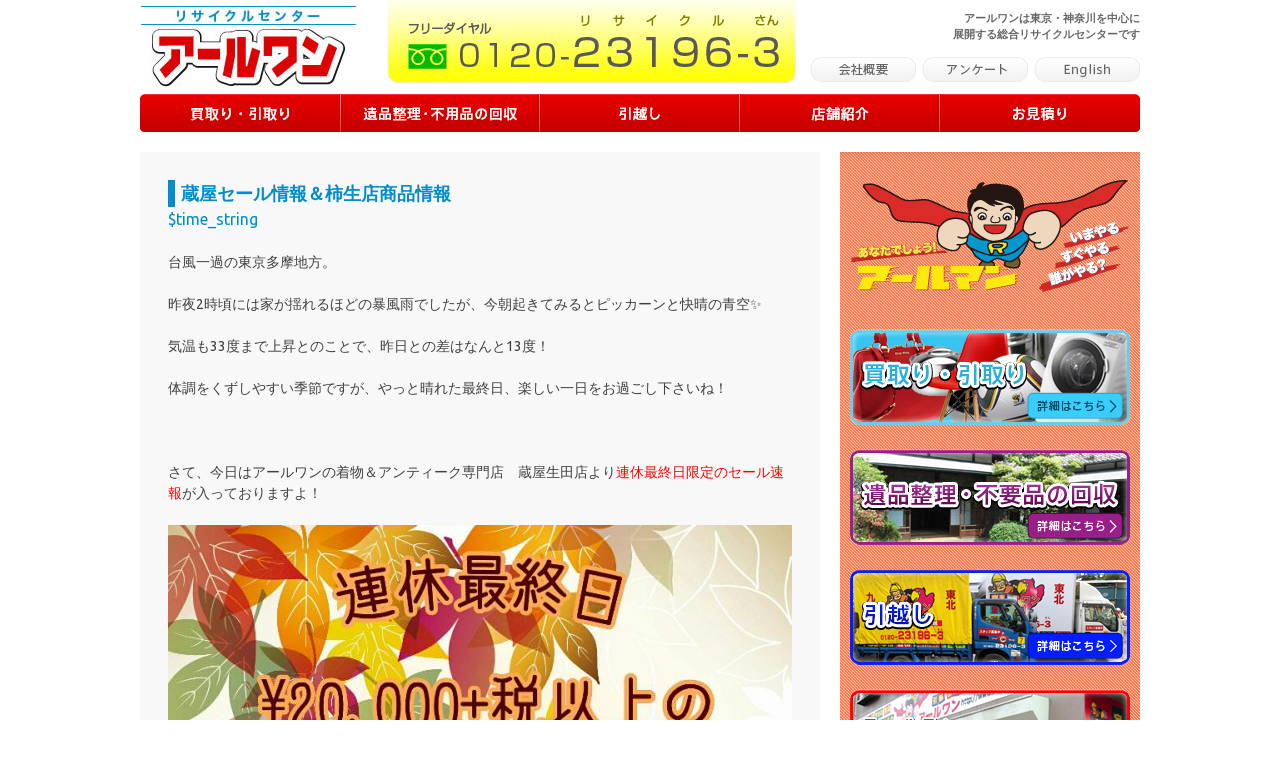

--- FILE ---
content_type: text/html; charset=UTF-8
request_url: https://r-1.co.jp/2017/09/18/%E6%9F%BF%E7%94%9F%E5%BA%97%E3%82%88%E3%82%8A%E5%95%86%E5%93%81%E6%83%85%E5%A0%B1-15/
body_size: 35035
content:
<!DOCTYPE html>
<html lang="ja">
<head>
<meta charset="UTF-8">
<meta name="viewport" content="width=device-width, initial-scale=1">
<title>蔵屋セール情報＆柿生店商品情報 | リサイクルセンター R-1 | リサイクルショップ アールワン</title>
<link rel="profile" href="https://gmpg.org/xfn/11">
<link rel="pingback" href="https://r-1.co.jp/wp/xmlrpc.php">

<meta name='robots' content='max-image-preview:large' />
	<style>img:is([sizes="auto" i], [sizes^="auto," i]) { contain-intrinsic-size: 3000px 1500px }</style>
	<link rel='dns-prefetch' href='//ajax.googleapis.com' />
<link rel='dns-prefetch' href='//fonts.googleapis.com' />
<link rel="alternate" type="application/rss+xml" title="リサイクルセンター R-1 | リサイクルショップ アールワン &raquo; フィード" href="https://r-1.co.jp/feed/" />
<link rel="alternate" type="application/rss+xml" title="リサイクルセンター R-1 | リサイクルショップ アールワン &raquo; コメントフィード" href="https://r-1.co.jp/comments/feed/" />
<script type="text/javascript">
/* <![CDATA[ */
window._wpemojiSettings = {"baseUrl":"https:\/\/s.w.org\/images\/core\/emoji\/16.0.1\/72x72\/","ext":".png","svgUrl":"https:\/\/s.w.org\/images\/core\/emoji\/16.0.1\/svg\/","svgExt":".svg","source":{"concatemoji":"https:\/\/r-1.co.jp\/wp\/wp-includes\/js\/wp-emoji-release.min.js?ver=6.8.3"}};
/*! This file is auto-generated */
!function(s,n){var o,i,e;function c(e){try{var t={supportTests:e,timestamp:(new Date).valueOf()};sessionStorage.setItem(o,JSON.stringify(t))}catch(e){}}function p(e,t,n){e.clearRect(0,0,e.canvas.width,e.canvas.height),e.fillText(t,0,0);var t=new Uint32Array(e.getImageData(0,0,e.canvas.width,e.canvas.height).data),a=(e.clearRect(0,0,e.canvas.width,e.canvas.height),e.fillText(n,0,0),new Uint32Array(e.getImageData(0,0,e.canvas.width,e.canvas.height).data));return t.every(function(e,t){return e===a[t]})}function u(e,t){e.clearRect(0,0,e.canvas.width,e.canvas.height),e.fillText(t,0,0);for(var n=e.getImageData(16,16,1,1),a=0;a<n.data.length;a++)if(0!==n.data[a])return!1;return!0}function f(e,t,n,a){switch(t){case"flag":return n(e,"\ud83c\udff3\ufe0f\u200d\u26a7\ufe0f","\ud83c\udff3\ufe0f\u200b\u26a7\ufe0f")?!1:!n(e,"\ud83c\udde8\ud83c\uddf6","\ud83c\udde8\u200b\ud83c\uddf6")&&!n(e,"\ud83c\udff4\udb40\udc67\udb40\udc62\udb40\udc65\udb40\udc6e\udb40\udc67\udb40\udc7f","\ud83c\udff4\u200b\udb40\udc67\u200b\udb40\udc62\u200b\udb40\udc65\u200b\udb40\udc6e\u200b\udb40\udc67\u200b\udb40\udc7f");case"emoji":return!a(e,"\ud83e\udedf")}return!1}function g(e,t,n,a){var r="undefined"!=typeof WorkerGlobalScope&&self instanceof WorkerGlobalScope?new OffscreenCanvas(300,150):s.createElement("canvas"),o=r.getContext("2d",{willReadFrequently:!0}),i=(o.textBaseline="top",o.font="600 32px Arial",{});return e.forEach(function(e){i[e]=t(o,e,n,a)}),i}function t(e){var t=s.createElement("script");t.src=e,t.defer=!0,s.head.appendChild(t)}"undefined"!=typeof Promise&&(o="wpEmojiSettingsSupports",i=["flag","emoji"],n.supports={everything:!0,everythingExceptFlag:!0},e=new Promise(function(e){s.addEventListener("DOMContentLoaded",e,{once:!0})}),new Promise(function(t){var n=function(){try{var e=JSON.parse(sessionStorage.getItem(o));if("object"==typeof e&&"number"==typeof e.timestamp&&(new Date).valueOf()<e.timestamp+604800&&"object"==typeof e.supportTests)return e.supportTests}catch(e){}return null}();if(!n){if("undefined"!=typeof Worker&&"undefined"!=typeof OffscreenCanvas&&"undefined"!=typeof URL&&URL.createObjectURL&&"undefined"!=typeof Blob)try{var e="postMessage("+g.toString()+"("+[JSON.stringify(i),f.toString(),p.toString(),u.toString()].join(",")+"));",a=new Blob([e],{type:"text/javascript"}),r=new Worker(URL.createObjectURL(a),{name:"wpTestEmojiSupports"});return void(r.onmessage=function(e){c(n=e.data),r.terminate(),t(n)})}catch(e){}c(n=g(i,f,p,u))}t(n)}).then(function(e){for(var t in e)n.supports[t]=e[t],n.supports.everything=n.supports.everything&&n.supports[t],"flag"!==t&&(n.supports.everythingExceptFlag=n.supports.everythingExceptFlag&&n.supports[t]);n.supports.everythingExceptFlag=n.supports.everythingExceptFlag&&!n.supports.flag,n.DOMReady=!1,n.readyCallback=function(){n.DOMReady=!0}}).then(function(){return e}).then(function(){var e;n.supports.everything||(n.readyCallback(),(e=n.source||{}).concatemoji?t(e.concatemoji):e.wpemoji&&e.twemoji&&(t(e.twemoji),t(e.wpemoji)))}))}((window,document),window._wpemojiSettings);
/* ]]> */
</script>
<style id='wp-emoji-styles-inline-css' type='text/css'>

	img.wp-smiley, img.emoji {
		display: inline !important;
		border: none !important;
		box-shadow: none !important;
		height: 1em !important;
		width: 1em !important;
		margin: 0 0.07em !important;
		vertical-align: -0.1em !important;
		background: none !important;
		padding: 0 !important;
	}
</style>
<link rel='stylesheet' id='wp-block-library-css' href='https://r-1.co.jp/wp/wp-includes/css/dist/block-library/style.min.css?ver=6.8.3' type='text/css' media='all' />
<style id='classic-theme-styles-inline-css' type='text/css'>
/*! This file is auto-generated */
.wp-block-button__link{color:#fff;background-color:#32373c;border-radius:9999px;box-shadow:none;text-decoration:none;padding:calc(.667em + 2px) calc(1.333em + 2px);font-size:1.125em}.wp-block-file__button{background:#32373c;color:#fff;text-decoration:none}
</style>
<style id='global-styles-inline-css' type='text/css'>
:root{--wp--preset--aspect-ratio--square: 1;--wp--preset--aspect-ratio--4-3: 4/3;--wp--preset--aspect-ratio--3-4: 3/4;--wp--preset--aspect-ratio--3-2: 3/2;--wp--preset--aspect-ratio--2-3: 2/3;--wp--preset--aspect-ratio--16-9: 16/9;--wp--preset--aspect-ratio--9-16: 9/16;--wp--preset--color--black: #000000;--wp--preset--color--cyan-bluish-gray: #abb8c3;--wp--preset--color--white: #ffffff;--wp--preset--color--pale-pink: #f78da7;--wp--preset--color--vivid-red: #cf2e2e;--wp--preset--color--luminous-vivid-orange: #ff6900;--wp--preset--color--luminous-vivid-amber: #fcb900;--wp--preset--color--light-green-cyan: #7bdcb5;--wp--preset--color--vivid-green-cyan: #00d084;--wp--preset--color--pale-cyan-blue: #8ed1fc;--wp--preset--color--vivid-cyan-blue: #0693e3;--wp--preset--color--vivid-purple: #9b51e0;--wp--preset--gradient--vivid-cyan-blue-to-vivid-purple: linear-gradient(135deg,rgba(6,147,227,1) 0%,rgb(155,81,224) 100%);--wp--preset--gradient--light-green-cyan-to-vivid-green-cyan: linear-gradient(135deg,rgb(122,220,180) 0%,rgb(0,208,130) 100%);--wp--preset--gradient--luminous-vivid-amber-to-luminous-vivid-orange: linear-gradient(135deg,rgba(252,185,0,1) 0%,rgba(255,105,0,1) 100%);--wp--preset--gradient--luminous-vivid-orange-to-vivid-red: linear-gradient(135deg,rgba(255,105,0,1) 0%,rgb(207,46,46) 100%);--wp--preset--gradient--very-light-gray-to-cyan-bluish-gray: linear-gradient(135deg,rgb(238,238,238) 0%,rgb(169,184,195) 100%);--wp--preset--gradient--cool-to-warm-spectrum: linear-gradient(135deg,rgb(74,234,220) 0%,rgb(151,120,209) 20%,rgb(207,42,186) 40%,rgb(238,44,130) 60%,rgb(251,105,98) 80%,rgb(254,248,76) 100%);--wp--preset--gradient--blush-light-purple: linear-gradient(135deg,rgb(255,206,236) 0%,rgb(152,150,240) 100%);--wp--preset--gradient--blush-bordeaux: linear-gradient(135deg,rgb(254,205,165) 0%,rgb(254,45,45) 50%,rgb(107,0,62) 100%);--wp--preset--gradient--luminous-dusk: linear-gradient(135deg,rgb(255,203,112) 0%,rgb(199,81,192) 50%,rgb(65,88,208) 100%);--wp--preset--gradient--pale-ocean: linear-gradient(135deg,rgb(255,245,203) 0%,rgb(182,227,212) 50%,rgb(51,167,181) 100%);--wp--preset--gradient--electric-grass: linear-gradient(135deg,rgb(202,248,128) 0%,rgb(113,206,126) 100%);--wp--preset--gradient--midnight: linear-gradient(135deg,rgb(2,3,129) 0%,rgb(40,116,252) 100%);--wp--preset--font-size--small: 13px;--wp--preset--font-size--medium: 20px;--wp--preset--font-size--large: 36px;--wp--preset--font-size--x-large: 42px;--wp--preset--spacing--20: 0.44rem;--wp--preset--spacing--30: 0.67rem;--wp--preset--spacing--40: 1rem;--wp--preset--spacing--50: 1.5rem;--wp--preset--spacing--60: 2.25rem;--wp--preset--spacing--70: 3.38rem;--wp--preset--spacing--80: 5.06rem;--wp--preset--shadow--natural: 6px 6px 9px rgba(0, 0, 0, 0.2);--wp--preset--shadow--deep: 12px 12px 50px rgba(0, 0, 0, 0.4);--wp--preset--shadow--sharp: 6px 6px 0px rgba(0, 0, 0, 0.2);--wp--preset--shadow--outlined: 6px 6px 0px -3px rgba(255, 255, 255, 1), 6px 6px rgba(0, 0, 0, 1);--wp--preset--shadow--crisp: 6px 6px 0px rgba(0, 0, 0, 1);}:where(.is-layout-flex){gap: 0.5em;}:where(.is-layout-grid){gap: 0.5em;}body .is-layout-flex{display: flex;}.is-layout-flex{flex-wrap: wrap;align-items: center;}.is-layout-flex > :is(*, div){margin: 0;}body .is-layout-grid{display: grid;}.is-layout-grid > :is(*, div){margin: 0;}:where(.wp-block-columns.is-layout-flex){gap: 2em;}:where(.wp-block-columns.is-layout-grid){gap: 2em;}:where(.wp-block-post-template.is-layout-flex){gap: 1.25em;}:where(.wp-block-post-template.is-layout-grid){gap: 1.25em;}.has-black-color{color: var(--wp--preset--color--black) !important;}.has-cyan-bluish-gray-color{color: var(--wp--preset--color--cyan-bluish-gray) !important;}.has-white-color{color: var(--wp--preset--color--white) !important;}.has-pale-pink-color{color: var(--wp--preset--color--pale-pink) !important;}.has-vivid-red-color{color: var(--wp--preset--color--vivid-red) !important;}.has-luminous-vivid-orange-color{color: var(--wp--preset--color--luminous-vivid-orange) !important;}.has-luminous-vivid-amber-color{color: var(--wp--preset--color--luminous-vivid-amber) !important;}.has-light-green-cyan-color{color: var(--wp--preset--color--light-green-cyan) !important;}.has-vivid-green-cyan-color{color: var(--wp--preset--color--vivid-green-cyan) !important;}.has-pale-cyan-blue-color{color: var(--wp--preset--color--pale-cyan-blue) !important;}.has-vivid-cyan-blue-color{color: var(--wp--preset--color--vivid-cyan-blue) !important;}.has-vivid-purple-color{color: var(--wp--preset--color--vivid-purple) !important;}.has-black-background-color{background-color: var(--wp--preset--color--black) !important;}.has-cyan-bluish-gray-background-color{background-color: var(--wp--preset--color--cyan-bluish-gray) !important;}.has-white-background-color{background-color: var(--wp--preset--color--white) !important;}.has-pale-pink-background-color{background-color: var(--wp--preset--color--pale-pink) !important;}.has-vivid-red-background-color{background-color: var(--wp--preset--color--vivid-red) !important;}.has-luminous-vivid-orange-background-color{background-color: var(--wp--preset--color--luminous-vivid-orange) !important;}.has-luminous-vivid-amber-background-color{background-color: var(--wp--preset--color--luminous-vivid-amber) !important;}.has-light-green-cyan-background-color{background-color: var(--wp--preset--color--light-green-cyan) !important;}.has-vivid-green-cyan-background-color{background-color: var(--wp--preset--color--vivid-green-cyan) !important;}.has-pale-cyan-blue-background-color{background-color: var(--wp--preset--color--pale-cyan-blue) !important;}.has-vivid-cyan-blue-background-color{background-color: var(--wp--preset--color--vivid-cyan-blue) !important;}.has-vivid-purple-background-color{background-color: var(--wp--preset--color--vivid-purple) !important;}.has-black-border-color{border-color: var(--wp--preset--color--black) !important;}.has-cyan-bluish-gray-border-color{border-color: var(--wp--preset--color--cyan-bluish-gray) !important;}.has-white-border-color{border-color: var(--wp--preset--color--white) !important;}.has-pale-pink-border-color{border-color: var(--wp--preset--color--pale-pink) !important;}.has-vivid-red-border-color{border-color: var(--wp--preset--color--vivid-red) !important;}.has-luminous-vivid-orange-border-color{border-color: var(--wp--preset--color--luminous-vivid-orange) !important;}.has-luminous-vivid-amber-border-color{border-color: var(--wp--preset--color--luminous-vivid-amber) !important;}.has-light-green-cyan-border-color{border-color: var(--wp--preset--color--light-green-cyan) !important;}.has-vivid-green-cyan-border-color{border-color: var(--wp--preset--color--vivid-green-cyan) !important;}.has-pale-cyan-blue-border-color{border-color: var(--wp--preset--color--pale-cyan-blue) !important;}.has-vivid-cyan-blue-border-color{border-color: var(--wp--preset--color--vivid-cyan-blue) !important;}.has-vivid-purple-border-color{border-color: var(--wp--preset--color--vivid-purple) !important;}.has-vivid-cyan-blue-to-vivid-purple-gradient-background{background: var(--wp--preset--gradient--vivid-cyan-blue-to-vivid-purple) !important;}.has-light-green-cyan-to-vivid-green-cyan-gradient-background{background: var(--wp--preset--gradient--light-green-cyan-to-vivid-green-cyan) !important;}.has-luminous-vivid-amber-to-luminous-vivid-orange-gradient-background{background: var(--wp--preset--gradient--luminous-vivid-amber-to-luminous-vivid-orange) !important;}.has-luminous-vivid-orange-to-vivid-red-gradient-background{background: var(--wp--preset--gradient--luminous-vivid-orange-to-vivid-red) !important;}.has-very-light-gray-to-cyan-bluish-gray-gradient-background{background: var(--wp--preset--gradient--very-light-gray-to-cyan-bluish-gray) !important;}.has-cool-to-warm-spectrum-gradient-background{background: var(--wp--preset--gradient--cool-to-warm-spectrum) !important;}.has-blush-light-purple-gradient-background{background: var(--wp--preset--gradient--blush-light-purple) !important;}.has-blush-bordeaux-gradient-background{background: var(--wp--preset--gradient--blush-bordeaux) !important;}.has-luminous-dusk-gradient-background{background: var(--wp--preset--gradient--luminous-dusk) !important;}.has-pale-ocean-gradient-background{background: var(--wp--preset--gradient--pale-ocean) !important;}.has-electric-grass-gradient-background{background: var(--wp--preset--gradient--electric-grass) !important;}.has-midnight-gradient-background{background: var(--wp--preset--gradient--midnight) !important;}.has-small-font-size{font-size: var(--wp--preset--font-size--small) !important;}.has-medium-font-size{font-size: var(--wp--preset--font-size--medium) !important;}.has-large-font-size{font-size: var(--wp--preset--font-size--large) !important;}.has-x-large-font-size{font-size: var(--wp--preset--font-size--x-large) !important;}
:where(.wp-block-post-template.is-layout-flex){gap: 1.25em;}:where(.wp-block-post-template.is-layout-grid){gap: 1.25em;}
:where(.wp-block-columns.is-layout-flex){gap: 2em;}:where(.wp-block-columns.is-layout-grid){gap: 2em;}
:root :where(.wp-block-pullquote){font-size: 1.5em;line-height: 1.6;}
</style>
<link rel='stylesheet' id='contact-form-7-css' href='https://r-1.co.jp/wp/wp-content/plugins/contact-form-7/includes/css/styles.css?ver=5.4.2' type='text/css' media='all' />
<link rel='stylesheet' id='plainly-style-css' href='https://r-1.co.jp/wp/wp-content/themes/r-1/style.css?ver=6.8.3' type='text/css' media='all' />
<link rel='stylesheet' id='plainly-fonts-css' href='//fonts.googleapis.com/css?family=Ubuntu%3A300italic%2C300%2C400italic%2C400%2C500italic%2C500%2C700italic%2C700&#038;subset=latin%2Clatin-ext' type='text/css' media='all' />
<script type="text/javascript" src="https://ajax.googleapis.com/ajax/libs/jquery/1.11.0/jquery.min.js?ver=1.11.0" id="jquery-js"></script>
<link rel="https://api.w.org/" href="https://r-1.co.jp/wp-json/" /><link rel="alternate" title="JSON" type="application/json" href="https://r-1.co.jp/wp-json/wp/v2/posts/4319" /><link rel="EditURI" type="application/rsd+xml" title="RSD" href="https://r-1.co.jp/wp/xmlrpc.php?rsd" />
<meta name="generator" content="WordPress 6.8.3" />
<link rel="canonical" href="https://r-1.co.jp/2017/09/18/%e6%9f%bf%e7%94%9f%e5%ba%97%e3%82%88%e3%82%8a%e5%95%86%e5%93%81%e6%83%85%e5%a0%b1-15/" />
<link rel='shortlink' href='https://r-1.co.jp/?p=4319' />
<link rel="alternate" title="oEmbed (JSON)" type="application/json+oembed" href="https://r-1.co.jp/wp-json/oembed/1.0/embed?url=https%3A%2F%2Fr-1.co.jp%2F2017%2F09%2F18%2F%25e6%259f%25bf%25e7%2594%259f%25e5%25ba%2597%25e3%2582%2588%25e3%2582%258a%25e5%2595%2586%25e5%2593%2581%25e6%2583%2585%25e5%25a0%25b1-15%2F" />
<link rel="alternate" title="oEmbed (XML)" type="text/xml+oembed" href="https://r-1.co.jp/wp-json/oembed/1.0/embed?url=https%3A%2F%2Fr-1.co.jp%2F2017%2F09%2F18%2F%25e6%259f%25bf%25e7%2594%259f%25e5%25ba%2597%25e3%2582%2588%25e3%2582%258a%25e5%2595%2586%25e5%2593%2581%25e6%2583%2585%25e5%25a0%25b1-15%2F&#038;format=xml" />
<link rel="icon" href="https://r-1.co.jp/wp/wp-content/uploads/2016/03/cropped-3匹-32x32.jpg" sizes="32x32" />
<link rel="icon" href="https://r-1.co.jp/wp/wp-content/uploads/2016/03/cropped-3匹-192x192.jpg" sizes="192x192" />
<link rel="apple-touch-icon" href="https://r-1.co.jp/wp/wp-content/uploads/2016/03/cropped-3匹-180x180.jpg" />
<meta name="msapplication-TileImage" content="https://r-1.co.jp/wp/wp-content/uploads/2016/03/cropped-3匹-270x270.jpg" />


</head>

<body class="wp-singular post-template-default single single-post postid-4319 single-format-standard wp-theme-r-1 drawer drawer-left">

<script>
  (function(i,s,o,g,r,a,m){i['GoogleAnalyticsObject']=r;i[r]=i[r]||function(){
  (i[r].q=i[r].q||[]).push(arguments)},i[r].l=1*new Date();a=s.createElement(o),
  m=s.getElementsByTagName(o)[0];a.async=1;a.src=g;m.parentNode.insertBefore(a,m)
  })(window,document,'script','//www.google-analytics.com/analytics.js','ga');

  ga('create', 'UA-1292853-19', 'auto');
  ga('send', 'pageview');

</script>

<div id="page" class="hfeed site">
	
	<div id="content" class="site-content">
			<header id="masthead" class="site-header" role="banner">
			<div class="site-branding">
				<h1 class="site-title"><a href="https://r-1.co.jp/" rel="home"><img src="https://r-1.co.jp/wp/wp-content/themes/r-1/images/logo_r1.gif" alt="みんなのアールワン" /></a></h1>
							<h2 class="site-description">アールワンは東京・神奈川を中心に<br />展開する総合リサイクルセンターです</h2>
						</div>
			
						<p class="freedial_header"><img src="https://r-1.co.jp/wp/wp-content/themes/r-1/images/freedial_header.gif" alt="0120-23196-3" /></p>
							
				<ul class="gnavsub">
					<li class="gnavsub_company"><a href="https://r-1.co.jp/company/">会社概要</a></li>
					<li class="gnavsub_inquiry"><a href="https://r-1.co.jp/suggestion-box/">アンケート</a></li>
					<li class="gnavsub_english"><a href="https://r-1.co.jp/stores_english/">English</a></li>
				</ul>
				
				<ul class="gnav">
					<li class="gnav_sell"><a href="https://r-1.co.jp/sell/">買取り・引取り</a></li>
					<li class="gnav_disused"><a href="https://r-1.co.jp/disused/">遺品整理・不要品の回収</a></li>
					<li class="gnav_move"><a href="https://r-1.co.jp/move/">引越し</a></li>
					<li class="gnav_stores"><a href="https://r-1.co.jp/stores/">店舗紹介</a></li>
					<!-- <li class="gnav_kuraya"><a href="https://r-1.co.jp/stores_kuraya_ikuta/">きもの蔵屋</a></li>
					<li class="gnav_recruit"><a href="https://r-1.co.jp/recruit/">求人</a></li>
					<li class="gnav_staff"><a href="https://r-1.co.jp/staff/">スタッフ紹介</a></li>
					<li class="gnav_estimate"><a href="https://r-1.co.jp/buy/mailform.html" target="_blank">お見積り</a></li> -->
					<li class="gnav_estimate"><a href="https://r-1.co.jp/quotation/">お見積り</a></li>
				</ul>
				
			</header><!-- #masthead -->

								
		<div id="primary" class="content-area">
			<main id="main" class="site-main" role="main">
		
			
<article id="post-4319" class="post-4319 post type-post status-publish format-standard hentry category-14 category-8 category-7">
	<header class="entry-header">

		<h1 class="entry-title">蔵屋セール情報＆柿生店商品情報</h1>
		<div class="entry-meta">
			<span class="posted-on">$time_string</span><span class="byline"> &middot; <span class="author vcard"><a class="url fn n" href="https://r-1.co.jp/author/r-one/">r-one</a></span></span>		</div><!-- .entry-meta -->
	</header><!-- .entry-header -->

	<div class="entry-content">
				<p>台風一過の東京多摩地方。</p>
<p>昨夜2時頃には家が揺れるほどの暴風雨でしたが、今朝起きてみるとピッカーンと快晴の青空✨</p>
<p>気温も33度まで上昇とのことで、昨日との差はなんと13度！</p>
<p>体調をくずしやすい季節ですが、やっと晴れた最終日、楽しい一日をお過ごし下さいね！</p>
<p>&nbsp;</p>
<p>さて、今日はアールワンの着物＆アンティーク専門店　蔵屋生田店より<span style="color: #ff0000;">連休最終日限定のセール速報</span>が入っておりますよ！</p>
<p><img fetchpriority="high" decoding="async" class="alignnone size-medium wp-image-4349" src="https://r-1.co.jp/wp/wp-content/uploads/2017/09/IMG_20170918_083712_656-624x624.jpg" alt="" width="624" height="624" srcset="https://r-1.co.jp/wp/wp-content/uploads/2017/09/IMG_20170918_083712_656-624x624.jpg 624w, https://r-1.co.jp/wp/wp-content/uploads/2017/09/IMG_20170918_083712_656.jpg 749w" sizes="(max-width: 624px) 100vw, 624px" /></p>
<p><span style="font-family: 游ゴシック;"><span style="color: #000000;"><span lang="EN-US">2</span>万円＋税以上のお買い上げで<strong><span lang="EN-US" style="color: #ff0000;">30%OFF！！！</span></strong></span></span></p>
<p><span style="font-family: 游ゴシック;"><span style="color: #000000;"><span lang="EN-US">2</span>万円に達しない場合でも、<span lang="EN-US">1000</span>円＋税以上で<strong><span lang="EN-US" style="color: #ff0000;">15%OFF！！</span></strong></span></span></p>
<p>着物のお出掛けが楽しくなるこの季節、今日は買おうか、買うまいか悩む必要ありません！</p>
<p>ぜひぜひこのチャンスを逃さず蔵屋生田店にご来店下さいね♪</p>
<p>お問い合わせは <a href="https://r-1.co.jp/stores_kuraya_ikuta/"><strong>蔵屋生田店</strong></a>　　044-712-5502　まで。</p>
<p>蔵屋スタッフ一同、皆様のお越しを心よりお待ちしております！</p>
<p>&nbsp;</p>
<hr />
<p>続きまして、今日はアールワン柿生店から商品情報が盛りだくさん届いておりますよ！</p>
<p>ババっと駆け足でご紹介して行きますね♪</p>
<p>&nbsp;</p>
<p>まずは背高首振り扇風機から！</p>
<p><img decoding="async" class="alignnone size-medium wp-image-4323" src="https://r-1.co.jp/wp/wp-content/uploads/2017/09/1505456005291-351x624.jpg" alt="" width="351" height="624" srcset="https://r-1.co.jp/wp/wp-content/uploads/2017/09/1505456005291-351x624.jpg 351w, https://r-1.co.jp/wp/wp-content/uploads/2017/09/1505456005291.jpg 720w" sizes="(max-width: 351px) 100vw, 351px" /></p>
<p>今の季節ならではの超特価！！</p>
<p>プロペラの色、昭和な感じがたまらない 💡 </p>
<p>&nbsp;</p>
<p>&nbsp;</p>
<p>続いてKORGの電子ピアノ。</p>
<p><img decoding="async" class="alignnone size-medium wp-image-4324" src="https://r-1.co.jp/wp/wp-content/uploads/2017/09/1505455986241-624x351.jpg" alt="" width="624" height="351" srcset="https://r-1.co.jp/wp/wp-content/uploads/2017/09/1505455986241-624x351.jpg 624w, https://r-1.co.jp/wp/wp-content/uploads/2017/09/1505455986241-768x432.jpg 768w, https://r-1.co.jp/wp/wp-content/uploads/2017/09/1505455986241.jpg 1280w" sizes="(max-width: 624px) 100vw, 624px" /></p>
<p>お子様のファーストピアノにいかがでしょうか？</p>
<p>&nbsp;</p>
<p>&nbsp;</p>
<p>お次はコンパクトバーベキューコンロ。</p>
<p><img loading="lazy" decoding="async" class="alignnone size-medium wp-image-4333" src="https://r-1.co.jp/wp/wp-content/uploads/2017/09/konro-624x562.jpg" alt="" width="624" height="562" srcset="https://r-1.co.jp/wp/wp-content/uploads/2017/09/konro-624x562.jpg 624w, https://r-1.co.jp/wp/wp-content/uploads/2017/09/konro.jpg 715w" sizes="auto, (max-width: 624px) 100vw, 624px" /></p>
<p> <img loading="lazy" decoding="async" class="alignnone size-medium wp-image-4332" src="https://r-1.co.jp/wp/wp-content/uploads/2017/09/konro2-624x553.jpg" alt="" width="624" height="553" srcset="https://r-1.co.jp/wp/wp-content/uploads/2017/09/konro2-624x553.jpg 624w, https://r-1.co.jp/wp/wp-content/uploads/2017/09/konro2-768x681.jpg 768w, https://r-1.co.jp/wp/wp-content/uploads/2017/09/konro2.jpg 808w" sizes="auto, (max-width: 624px) 100vw, 624px" /></p>
<p>炭を置く部分は焼けていますが、網、本体は美品です！</p>
<p>&nbsp;</p>
<p>&nbsp;</p>
<p>&nbsp;</p>
<p>続いて大きなのっぽの古時計！</p>
<p> <img loading="lazy" decoding="async" class="alignnone size-medium wp-image-4327" src="https://r-1.co.jp/wp/wp-content/uploads/2017/09/1505455974638-351x624.jpg" alt="" width="351" height="624" srcset="https://r-1.co.jp/wp/wp-content/uploads/2017/09/1505455974638-351x624.jpg 351w, https://r-1.co.jp/wp/wp-content/uploads/2017/09/1505455974638.jpg 720w" sizes="auto, (max-width: 351px) 100vw, 351px" /> </p>
<p>味があります。</p>
<p>&nbsp;</p>
<p>&nbsp;</p>
<p>&nbsp;</p>
<p>&nbsp;</p>
<p>こちらも古時計・・・ではなく体重計！</p>
<p><img loading="lazy" decoding="async" class="alignnone size-medium wp-image-4329" src="https://r-1.co.jp/wp/wp-content/uploads/2017/09/1505456059765-351x624.jpg" alt="" width="351" height="624" srcset="https://r-1.co.jp/wp/wp-content/uploads/2017/09/1505456059765-351x624.jpg 351w, https://r-1.co.jp/wp/wp-content/uploads/2017/09/1505456059765.jpg 720w" sizes="auto, (max-width: 351px) 100vw, 351px" /></p>
<p>いつでお風呂屋さん気分♪</p>
<p>&nbsp;</p>
<p>&nbsp;</p>
<p>&nbsp;</p>
<p> こちら白の引き出し♪</p>
<p><img loading="lazy" decoding="async" class="alignnone size-medium wp-image-4331" src="https://r-1.co.jp/wp/wp-content/uploads/2017/09/1505456049914-351x624.jpg" alt="" width="351" height="624" srcset="https://r-1.co.jp/wp/wp-content/uploads/2017/09/1505456049914-351x624.jpg 351w, https://r-1.co.jp/wp/wp-content/uploads/2017/09/1505456049914.jpg 720w" sizes="auto, (max-width: 351px) 100vw, 351px" /></p>
<p>使用感ほとんど感じられない美品です。</p>
<p>販売価格1200円＋税　</p>
<p>お買い得！！</p>
<p>&nbsp;</p>
<p>&nbsp;</p>
<p>&nbsp;</p>
<p>家電もお任せ下さい！</p>
<p><img loading="lazy" decoding="async" class="alignnone size-medium wp-image-4326" src="https://r-1.co.jp/wp/wp-content/uploads/2017/09/1505456074041-351x624.jpg" alt="" width="351" height="624" srcset="https://r-1.co.jp/wp/wp-content/uploads/2017/09/1505456074041-351x624.jpg 351w, https://r-1.co.jp/wp/wp-content/uploads/2017/09/1505456074041.jpg 720w" sizes="auto, (max-width: 351px) 100vw, 351px" /></p>
<p>パナソニッ2017年製の洗濯機！</p>
<p>うちにも買って！お父さん！！</p>
<p>&nbsp;</p>
<p>・・・以上、アールワン柿生店より商品情報でした！</p>
<p>&nbsp;</p>
<p><span style="color: #000000; font-family: 游ゴシック;"><span style="font-family: 游ゴシック;"><span style="color: #000000;">在庫確認などお問い合わせは・・・リサイクルセンターアールワン</span><span style="color: #000000;"><a style="color: #000000;" href="https://r-1.co.jp/stores_kakio/">柿生店</a>☎044-455-5151まで。</span></span></span></p>
<p>スタッフ一同、皆様のご来店を心よりお待ちしております！</p>
<p>&nbsp;</p>
			</div><!-- .entry-content -->

	<footer class="entry-footer">
								<span class="cat-links">
				Posted in <a href="https://r-1.co.jp/category/%e3%82%bb%e3%83%bc%e3%83%ab/" rel="category tag">セール</a>, <a href="https://r-1.co.jp/category/%e6%9f%bf%e7%94%9f/" rel="category tag">柿生</a>, <a href="https://r-1.co.jp/category/%e8%94%b5%e5%b1%8b/" rel="category tag">蔵屋</a>			</span>
			
					
			</footer><!-- .entry-footer -->
</article><!-- #post-## -->

				<nav class="navigation post-navigation" role="navigation">
		<h1 class="screen-reader-text">Post navigation</h1>
		<div class="nav-links">
			<div class="nav-previous"><a href="https://r-1.co.jp/2017/09/17/%e7%9f%b3%e5%b7%bb%e5%ba%97%e3%82%88%e3%82%8a%e5%95%86%e5%93%81%e6%83%85%e5%a0%b1-6/" rel="prev"><span class="meta-nav">&larr;</span>&nbsp;石巻店より商品情報</a></div><div class="nav-next"><a href="https://r-1.co.jp/2017/09/19/%e7%99%bb%e6%88%b8%e5%ba%97%e3%82%88%e3%82%8a%e5%95%86%e5%93%81%e6%83%85%e5%a0%b1-26/" rel="next">登戸店より商品情報&nbsp;<span class="meta-nav">&rarr;</span></a></div>		</div><!-- .nav-links -->
	</nav><!-- .navigation -->
	
			
		
		</main><!-- #main -->
	</div><!-- #primary -->


<div class="drawer-header">
    <button type="button" class="drawer-toggle drawer-hamberger">
      <span class="drawer-hamberger-icon"></span>
    </button>
</div>
  
  <div class="drawer-main drawer-default">
    <nav class="drawer-nav">
    <div class="drawer-brand">
    	<div class="sidebar_logo"><img src="https://r-1.co.jp/wp/wp-content/themes/r-1/images/rman.png" alt="アールマン" /></div>
		<div class="main-navigation-drawer">
			<ul class="sp_nav_grn">
			<li><a href="https://r-1.co.jp/sell/">買取り・引取り</a></li>
			<li><a href="https://r-1.co.jp/disused/">遺品整理・不要品の回収</a></li>
			<li><a href="https://r-1.co.jp/move/">引越し</a></li>
			<li><a href="https://r-1.co.jp/stores/">店舗紹介</a></li>
			<!-- <li><a href="https://r-1.co.jp/stores_kuraya_ikuta/">きもの蔵屋</a></li> -->
			</ul>
			
			<ul class="sp_nav_org">
			<!-- <li><a href="https://r-1.co.jp/recruit/">求人</a></li>
			<li><a href="https://r-1.co.jp/staff/">スタッフ紹介</a></li> -->
			<li><a href="http://r-1.co.jp/buy/mailform.html" target="_blank">お見積り</a></li>
			</ul>
			
			<ul class="sp_nav_blu">
			<li><a href="https://r-1.co.jp/company/">会社概要</a></li>
			<li><a href="https://r-1.co.jp/suggestion-box/">アンケート</a></li>
			<li><a href="https://r-1.co.jp/stores_english/">English</a></li>
			<li><a href="https://r-1.co.jp/company#a1">特定商取引法に基づく表示</a></li>
			<li><a href="https://r-1.co.jp/company#a2">古物営業法に基づく表示</a></li>
			<li><a href="https://r-1.co.jp/privacy/">プライバシーポリシー</a></li>
			</ul>
		</div>
    </div>

<div id="secondary" class="widget-area" role="complementary">
<div class="sidebar_logo"><img src="https://r-1.co.jp/wp/wp-content/themes/r-1/images/rman.png" alt="アールマン" /></div>
<ul class="sidebar_bnr">
	<li><a href="http://r-1.co.jp/wp/sell/"><img src="https://r-1.co.jp/wp/wp-content/themes/r-1/images/bnr_sell.png" alt="買取り・引取り" /></a></li>
	<li><a href="http://r-1.co.jp/wp/disused/"><img src="https://r-1.co.jp/wp/wp-content/themes/r-1/images/bnr_disused.png" alt="遺品整理・不要品の回収" /></a></li>
	<li><a href="http://r-1.co.jp/wp/move/"><img src="https://r-1.co.jp/wp/wp-content/themes/r-1/images/bnr_move.png" alt="引越し" /></a></li>
	<li><a href="http://r-1.co.jp/wp/stores/"><img src="https://r-1.co.jp/wp/wp-content/themes/r-1/images/bnr_stores.png" alt="店舗紹介" /></a></li>
	<!-- <li><a href="http://r-1.co.jp/wp/stores_kuraya_ikuta/"><img src="https://r-1.co.jp/wp/wp-content/themes/r-1/images/bnr_kuraya.png" alt="きもの蔵屋" /></a></li> -->
	<li><a href="http://jrrc-h.org/" target="_blank"><img src="https://r-1.co.jp/wp/wp-content/themes/r-1/images/bnr_jrrc.png" alt="日本リユース・リサイクル事業者組合" /></a></li>
</ul>
	<aside id="text-3" class="widget widget_text">			<div class="textwidget"> </div>
		</aside></div><!-- #secondary -->

<div class="drawer-footer"><span></span></div>

		
	</nav>
	</div>
		
	</div><!-- #content -->

	<footer id="colophon" class="site-footer" role="contentinfo">
		<div class="site-info">
							<h2 class="site-description-footer-pc">みんなのアールワン</h2>
						
			<div class="business_content">
				<p><strong>業務内容</strong></p>
				<ul>
				<li><a href="https://r-1.co.jp/sell/">買取り・引取り</a></li>
				<li><a href="https://r-1.co.jp/disused/">遺品整理・不用品の回収</a></li>
				<li><a href="https://r-1.co.jp/move/">引越し</a></li>
				<li><a href="https://r-1.co.jp/stores/">店舗紹介</a></li>
				<!-- <li><a href="https://r-1.co.jp/stores_kuraya_ikuta/">リサイクル着物専門店「蔵屋」</a></li> -->
				<li><a href="https://r-1.co.jp/coming-soon/">サービス対応エリア</a></li>
				<!-- <li><a href="http://r-1.co.jp/buy/mailform.html" target="_blank">お見積り</a></li> -->
				<li><a href="https://r-1.co.jp/quotation/">お見積り</a></li>
				</ul>
			</div>
			<div class="company_content">
				<p><strong>会社案内</strong></p>
				<ul>
				<li><a href="https://r-1.co.jp/company/">会社概要</a></li>
				<li><a href="https://r-1.co.jp/recruit/">求人</a></li>
				<!-- <li><a href="https://r-1.co.jp/staff/">スタッフ紹介</a></li> -->
				<li><a href="http://r-1.co.jp/info/mail.html" target="_blank">お問い合わせ</a></li>
				</ul>
			</div>
			<div class="nav_footer">
				<a href="https://r-1.co.jp/company#a1">特定商取引法に基づく表示</a> | 
				<a href="https://r-1.co.jp/company#a2">古物営業法に基づく表示</a> | 
				<a href="https://r-1.co.jp/privacy/">プライバシーポリシー</a>
			</div>
			<div class="copyright">Copyrights &copy; R-1 All rights reserved.</div>
			<img class="footer_logo" src="https://r-1.co.jp/wp/wp-content/themes/r-1/images/logo_footer.png" alt="アールワン" />
						<img class="freedial_footer" src="https://r-1.co.jp/wp/wp-content/themes/r-1/images/freedial_footer.png" alt="0120-23196-3" />
					</div><!-- .site-info -->
	</footer><!-- #colophon -->
</div><!-- #page -->

<script type="speculationrules">
{"prefetch":[{"source":"document","where":{"and":[{"href_matches":"\/*"},{"not":{"href_matches":["\/wp\/wp-*.php","\/wp\/wp-admin\/*","\/wp\/wp-content\/uploads\/*","\/wp\/wp-content\/*","\/wp\/wp-content\/plugins\/*","\/wp\/wp-content\/themes\/r-1\/*","\/*\\?(.+)"]}},{"not":{"selector_matches":"a[rel~=\"nofollow\"]"}},{"not":{"selector_matches":".no-prefetch, .no-prefetch a"}}]},"eagerness":"conservative"}]}
</script>
<script type="text/javascript" src="https://r-1.co.jp/wp/wp-includes/js/dist/vendor/wp-polyfill.min.js?ver=3.15.0" id="wp-polyfill-js"></script>
<script type="text/javascript" id="contact-form-7-js-extra">
/* <![CDATA[ */
var wpcf7 = {"api":{"root":"https:\/\/r-1.co.jp\/wp-json\/","namespace":"contact-form-7\/v1"}};
/* ]]> */
</script>
<script type="text/javascript" src="https://r-1.co.jp/wp/wp-content/plugins/contact-form-7/includes/js/index.js?ver=5.4.2" id="contact-form-7-js"></script>
<script type="text/javascript" src="https://r-1.co.jp/wp/wp-content/themes/r-1/js/navigation.js?ver=20120206" id="plainly-navigation-js"></script>
<script type="text/javascript" src="https://r-1.co.jp/wp/wp-content/themes/r-1/js/skip-link-focus-fix.js?ver=20130115" id="plainly-skip-link-focus-fix-js"></script>

</body>
</html>


--- FILE ---
content_type: text/css
request_url: https://r-1.co.jp/wp/wp-content/themes/r-1/style.css?ver=6.8.3
body_size: 8197
content:
/*
Theme Name: R-1
Author: R-1
*/
/*--------------------------------------------------------------
>>> TABLE OF CONTENTS:
----------------------------------------------------------------
1.0 - Reset
2.0 - Typography
3.0 - Elements
4.0 - Forms
5.0 - Navigation
	5.1 - Links
	5.2 - Menus
6.0 - Accessibility
7.0 - Alignments
8.0 - Clearings
9.0 - Widgets
10.0 - Content
	10.1 - Posts and pages
	10.2 - Asides
	10.3 - Comments
11.0 - Infinite scroll
12.0 - Media
	12.1 - Captions
	12.2 - Galleries
13.0 - Structure
14.0 - Color scheme	
--------------------------------------------------------------*/

/*--------------------------------------------------------------
1.0 - Reset
--------------------------------------------------------------*/
html, body, div, span, applet, object, iframe,
h1, h2, h3, h4, h5, h6, p, blockquote, pre,
a, abbr, acronym, address, big, cite, code,
del, dfn, em, font, ins, kbd, q, s, samp,
small, strike, strong, sub, sup, tt, var,
dl, dt, dd, ol, ul, li,
fieldset, form, label, legend,
table, caption, tbody, tfoot, thead, tr, th, td {
	border: 0;
	font-family: inherit;
	font-size: 100%;
	font-style: inherit;
	font-weight: inherit;
	margin: 0;
	outline: 0;
	padding: 0;
	vertical-align: baseline;
}

html {
	font-size: 62.5%; /* Corrects text resizing oddly in IE6/7 when body font-size is set using em units http://clagnut.com/blog/348/#c790 */
	overflow-y: scroll; /* Keeps page centered in all browsers regardless of content height */
	-webkit-text-size-adjust: 100%; /* Prevents iOS text size adjust after orientation change, without disabling user zoom */
	-ms-text-size-adjust:     100%; /* www.456bereastreet.com/archive/201012/controlling_text_size_in_safari_for_ios_without_disabling_user_zoom/ */
}

*,
*:before,
*:after { /* apply a natural box layout model to all elements; see http://www.paulirish.com/2012/box-sizing-border-box-ftw/ */
	-webkit-box-sizing: border-box; /* Not needed for modern webkit but still used by Blackberry Browser 7.0; see http://caniuse.com/#search=box-sizing */
	-moz-box-sizing:    border-box; /* Still needed for Firefox 28; see http://caniuse.com/#search=box-sizing */
	box-sizing:         border-box;
}

.clearfix:before,
.clearfix:after {
    content: " ";
    display: table;
}

.clearfix:after {
    clear: both;
}

.clearfix {
    *zoom: 1;
}

body {
	background: #fff; /* Fallback for when there is no custom background color defined. */
	min-width: 1000px;
}

article,
aside,
details,
figcaption,
figure,
footer,
header,
main,
nav,
section {
	display: block;
}

ol,
ul {
	list-style: none;
}

table { /* tables still need 'cellspacing="0"' in the markup */
	border-collapse: separate;
	border-spacing: 0;
}

caption,
th,
td {
	font-weight: normal;
	text-align: left;
}

blockquote:before,
blockquote:after,
q:before,
q:after {
	content: "";
}

blockquote,
q {
	quotes: "" "";
}

a:focus {
	outline: thin dotted;
}

a:hover,
a:active {
	outline: 0;
}

a img {
	border: 0;
}

/*--------------------------------------------------------------
2.0 Typography
--------------------------------------------------------------*/
body,
button,
input,
select,
textarea {
	color: #404040;
	font-family: 'Ubuntu', sans-serif;
	font-size: 16px;
	font-size: 1.6rem;
	line-height: 1.5;
}

h1,
h2,
h3,
h4,
h5,
h6 {
	clear: both;
	font-weight: bold;
}

p {
	margin-bottom: 1.5em;
}

b,
strong {
	font-weight: bold;
}

dfn,
cite,
em,
i {
	font-style: italic;
}

blockquote {
	color: #666;
	padding-left: 1.5em;
	border-left: 0.5em solid #eee;
}

address {
	margin: 0 0 1.5em;
}

pre {
	background: #eee;
	font-family: "Courier 10 Pitch", Courier, monospace;
	font-size: 15px;
	font-size: 1.5rem;
	line-height: 1.6;
	margin-bottom: 1.6em;
	max-width: 100%;
	overflow: auto;
	padding: 1.6em;
}

code,
kbd,
tt,
var {
	font: 15px Monaco, Consolas, "Andale Mono", "DejaVu Sans Mono", monospace;
}

abbr,
acronym {
	border-bottom: 1px dotted #666;
	cursor: help;
}

mark,
ins {
	background: #fff9c0;
	text-decoration: none;
}

sup,
sub {
	font-size: 75%;
	height: 0;
	line-height: 0;
	position: relative;
	vertical-align: baseline;
}

sup {
	bottom: 1ex;
}

sub {
	top: .5ex;
}

small {
	font-size: 75%;
}

big {
	font-size: 125%;
}

.edit-link {
	margin-bottom: 1.5em;
}

.nav-links {
	font-weight: bold;
}

.page-title {
	font-weight: bold;
	letter-spacing: 1px;
	margin-bottom: 2.5em;
	text-transform: uppercase;
}

.site-content {
	margin: 0 auto;
	width: 1000px;
	background: url(images/bg_rightnav.png) repeat-y;
}

.site-header {
	position: relative;
	background: #fff;
}

.site-branding {
	position: relative;
	height: 132px;
}

.site-title {
	position: absolute;
	top: 0;
	left: 0;
}

.site-description {
	font-size: 11px;
	line-height: 1.5;
	position: absolute;
	top: 10px;
	right: 0;
	width: 230px;
	color: #999;
	text-align: right;
}

.freedial_header {
	position: absolute;
	top: 0;
	left: 247px;
}

.gnavsub {
	position: absolute;
	top: 57px;
	left: 670px;
	width: 330px;
	height: 25px;
	background: url(images/gnav_sub.gif) no-repeat;
	overflow: hidden;
}

.gnavsub li a {
	float: left;
	margin: 0 6px 0 0;
	text-indent: 100%;
	white-space: nowrap;
	overflow: hidden;
}

.gnavsub_company a {
	width: 106px;
	background: url(images/gnav_sub.gif) no-repeat;
}
.gnavsub_company a:hover {
	background: url(images/gnav_sub.gif) 0 -25px no-repeat;
}

.gnavsub_inquiry a {
	width: 106px;
	background: url(images/gnav_sub.gif) -112px 0 no-repeat;
}
.gnavsub_inquiry a:hover {
	background: url(images/gnav_sub.gif) -112px -25px no-repeat;
}

.gnavsub_english a {
	margin: 0 !important;
	width: 106px;
	background: url(images/gnav_sub.gif) -223px 0 no-repeat;
}
.gnavsub_english a:hover {
	background: url(images/gnav_sub.gif) -223px -25px no-repeat;
}

.gnav {
	position: absolute;
	top: 94px;
	left: 0;
	width: 1000px;
	height: 38px;
	background: url(images/gnav-210529.gif) no-repeat;
	overflow: hidden;
}

.gnav li a {
	float: left;
	text-indent: 100%;
	white-space: nowrap;
	overflow: hidden;
	width: 200px;
	height: 38px;
}

.gnav_sell a {
	background: url(images/gnav-210529.gif) no-repeat;
}
.gnav_sell a:hover {
	background: url(images/gnav-210529.gif) 0 -38px no-repeat;
}

.gnav_disused a {
	background: url(images/gnav-210529.gif) -200px 0 no-repeat;
}
.gnav_disused a:hover {
	background: url(images/gnav-210529.gif) -200px -38px no-repeat;
}

.gnav_move a {
	background: url(images/gnav-210529.gif) -400px 0 no-repeat;
}
.gnav_move a:hover {
	background: url(images/gnav-210529.gif) -400px -38px no-repeat;
}

.gnav_stores a {
	background: url(images/gnav-210529.gif) -600px 0 no-repeat;
}
.gnav_stores a:hover {
	background: url(images/gnav-210529.gif) -600px -38px no-repeat;
}

.gnav_estimate a {
	background: url(images/gnav-210529.gif) -800px 0 no-repeat;
}
.gnav_estimate a:hover {
	background: url(images/gnav-210529.gif) -800px -38px no-repeat;
}






.gnav_kuraya a {
	width: 116px;
	background: url(images/gnav.gif) -532px 0 no-repeat;
}
.gnav_kuraya a:hover {
	background: url(images/gnav.gif) -532px -38px no-repeat;
}

.gnav_recruit a {
	width: 116px;
	background: url(images/gnav.gif) -648px 0 no-repeat;
}
.gnav_recruit a:hover {
	background: url(images/gnav.gif) -648px -38px no-repeat;
}

.gnav_staff a {
	width: 116px;
	background: url(images/gnav.gif) -764px 0 no-repeat;
}
.gnav_staff a:hover {
	background: url(images/gnav.gif) -764px -38px no-repeat;
}

.topimage {
	height: 326px;
}

.sidebar_logo {
	margin: 28px auto 30px auto;
	display: block;
	width: 278px;
}

.sidebar_bnr {
	margin: 0 auto;
	padding: 0;
	width: 280px;
	list-style: none;
}

.sidebar_bnr li {
	margin: 0 0 18px 0;
}

.sidebar_bnr li a:hover, .alpha:hover {
	filter:alpha(opacity=85);
	-moz-opacity: 0.85;
	opacity: 0.85;
}

.alpha70:hover {
	filter:alpha(opacity=70);
	-moz-opacity: 0.7;
	opacity: 0.7;
}

.title_top {
	margin: 24px 0 4px 0;
}

.title_page {
	margin: 0 0 4px 0;
}

.site-main {
	width: 680px;
}

.entry-title {
	padding: 0 0 0 6px;
	border-left: 7px solid #008dce;
	font-size: 18px;
	color: #008dce;
}

.entry-meta {
	color: #008dce;
}

.entry-content {
	font-size: 14px;
}

.entry-content h2 {
	padding: 0 0 0 6px;
	font-size: 17px;
	border-bottom: 2px solid #ccc;
}

.sax {
	color: #0a92c6 !important;
}

.red {
	color: #ff0000 !important;
}

.ppl {
	color: #8d3474 !important;
}

.bg_sax {
	background: #d8f5fd;
}

.bg_lsax {
	background: #e7f9fb;
}

.bg_pink {
	background: #ffd1db;
}

.bg_lpink {
	background: #ffe1e7;
}

.bg_bgry {
	background: #ecefe8;
}

.bg_gry {
	background: #ebebeb;
}

.bg_lgrn {
	background: #eeffc1;
}

.bg_lorg {
	background: #ffd9cd;
}

.bg_lylw {
	background: #ffeac4;
}

.box_photo {
	float: left;
	width: 160px;
	height: 90px;
}

.box_photo_stores {
	float: left;
	width: 168px;
	height: 120px;
	display: block;
}

.box_photo_stores img {
	margin: 10px 0 0 10px;
}

.box_text {
	float: right;
	width: 520px;
	height: 90px;
}

.box_text_stores {
	float: right;
	width: 512px;
	height: 120px;
	position: relative;
}

.title_sub {
	clear: both;
	margin: 0;
	padding: 14px 0 4px;
	font-size: 14px;
	font-weight: bold;
}

.title_sub_stores {
	clear: both;
	margin: 0;
	padding: 6px 0 4px;
	font-size: 16px;
	font-weight: bold;
	text-decoration: underline;
}

.title_sub_stores_english {
	clear: both;
	margin: 0;
	padding: 6px 0 0;
	font-size: 14px;
	font-weight: bold;
}

.box {
	clear: both;
	width: 680px;
	height: 90px;
}

.box_stores {
	clear: both;
	width: 680px;
	height: 120px;
}

.detail {
	margin: 0;
	padding: 0;
	font-size: 12px;
}

.detail_english {
	margin: 0;
	padding: 0;
	font-size: 12px;
	line-height: 1.4;
}

.sell_title {
	clear: both;
	margin: 50px 0 0;
}

.text001 {
	margin: 14px 0 0 6px;
	font-size: 12px;
}

.font12px {
	font-size: 12px;
}

.sell_flow_image {
	margin: 10px 0 0 5px;
}

.image_recovery {
	margin: 30px 0 0 5px;
}

.sell_footer {
	margin: 36px 0 0;
	position: relative;
	width: 680px;
	height: 300px;
	background: url(images/sell_footer.gif) no-repeat;
}

.btn_sell {
	position: absolute;
	top: 204px;
	left: 132px;
}

.deceased {
	margin: 14px 0 0;
	width: 680px;
}

.deceased_image {
	float: left;
	width: 224px;
}

.deceased_image img {
	margin: 0 0 0 10px;
}

.deceased_text {
	float: left;
	padding: 24px 0 0 0;
	width: 456px;
	font-size: 12px;
}

.move_plan {
	position: relative;
	width: 680px;
	height: 320px;
	background: url(images/move_plan.gif) no-repeat;
}

.move_plan_text {
	position: absolute;
	top: 47px;
	left: 26px;
	font-size: 14px;
	font-weight: bold;
}

.move_text {
	margin: 10px 0 10px 12px;
	font-size: 14px;
}

.move_bnr {
	margin: 40px 0 0; 
}

.stores_mark {
	width: 502px;
	height: 20px;
	display: block;
}

.stores_mark img {
	margin: 10px 4px 0 0;
	float: right;
}

.btn_detail {
	position: absolute;
	right: 10px;
	bottom: 10px;
}

.btn_english img, .stores_staff img {
	margin: 0 0 3px;
	padding: 0;
	vertical-align: bottom;
}

.stores_box_left {
	float: left;
	width: 302px;
}

.stores_box_right {
	float: right;
	width: 350px;
}

.stores_staff {
	color: #ff0000;
	font-size: 14px;
	line-height: 24px;
	font-weight: bold;
}

.stores_text {
	font-size: 12px;
}

.stores_box_right table {
	padding: 18px;
	font-size: 12px;
	line-height: 2.5;
}

.stores_box_right th {
	border-bottom: 1px solid #fff;
}

.bblast {
	border-bottom: none !important;
}

.stores_box_right td {
	padding: 0 0 0 18px;
	border-bottom: 1px solid #fff;
}

.stores_map {
	padding: 4px 8px;
	background: #ff0000;
	color: #fff;
	font-weight: normal !important;
	text-decoration: none !important;
}

.stores_map:hover {
	color: #fff;
}

.btn_stores_detail {
	clear: both;
	margin: 0 0 30px 0;
	padding: 10px 0 0 0;
}

.btn_stores_detail a {
	margin: 0 auto;
	display: block;
	width: 419px;
	height: 63px;
}

.inquiry_form_kuraya {
	position: relative;
	width: 680px;
	height: 140px;
	background: url(images/inquiry_form_kuraya_bg.gif) 5px 0 no-repeat;
}

.inquiry_form_kuraya p {
	position: absolute;
	top: 24px;
	left: 0;
	width: 680px;
	text-align: center;
	color: #ff0000;
	font-size: 16px;
	font-weight: bold;
}

.inquiry_form_kuraya .btn_inquiry {
	position: absolute;
	top: 52px;
	right: 14px;
}

.kimono_flow_main {
	margin: 5px 0 0 5px;
}

.kimono_flow_box {
	clear: both;
	margin: 0 0 10px 0;
	width: 670px;
	background: #ffb2b2;
	border-radius: 5px;
    -webkit-border-radius: 5px;
    -moz-border-radius: 5px;
}

.subbox {
	height: 100px;
    display: table-cell;
    vertical-align: middle;
}

.kimono_flow_subtitle {
	margin: 0;
	padding: 0 0 6px 14px;
	width: 100%;
	font-size: 16px;
	font-weight: bold;
}

.kimono_flow_text {
	margin: 0;
	padding: 0 0 0 14px;
	font-size: 12px;
}

.kimono_flow_left {
	float: left;
	width: 328px;
	height: 80px;
	background: #a9eca9;
	border-radius: 5px;
    -webkit-border-radius: 5px;
    -moz-border-radius: 5px;
}

.kimono_flow_left p, .kimono_flow_right p {
    font-size: 12px;
    margin: 22px 0 0 14px;
}

.kimono_flow_right {
	float: right;
	width: 328px;
	height: 80px;
	background: #e6e9af;
	border-radius: 5px;
    -webkit-border-radius: 5px;
    -moz-border-radius: 5px;
}

.kimono_flow_cap {
	clear: both;
	padding: 12px 0 0 0;
	font-size: 12px;
}

.title_recruit {
	margin: 10px 0 0 0;
	border: none !important;
}

.recruit_table {
	width: 660px;
	padding: 18px;
	font-size: 12px;
	line-height: 2.5;
}

.recruit_table th {
	border-bottom: 1px solid #fff;
}

.bblast {
	border-bottom: none !important;
}

.recruit_table td {
	padding: 0 0 0 18px;
	border-bottom: 1px solid #fff;
}

.recruit_cap {
	margin: 0;
	font-size: 24px;
}

.recruit_contact {
	font-size: 13px;
}

.recruit_contact a {
	color: #ff0000;
	font-weight: normal !important;
	text-decoration: underline;
}

.staff_photos {
	margin: 10px 0 0 10px;
}

.staff_photos img {
	float: left;
	margin: 10px;
	width: 146px;
}

.staff_comment {
	clear: both;
	margin: 20px;
	padding: 20px;
	font-size: 14px;
	color: #666;
	background: #fff4a4;
}

.staff_comment span {
	display: block;
	text-align: right;
}

.company_photo {
	float: right;
	margin: 24px 10px 0 20px;
	font-size: 12px;
	text-align: center;
}

.company_text {
	margin: 24px 0 0 0;
	line-height: 1.8;
	font-size: 13px;
}

.company_text span {
	padding: 0 10px 0 0;
	display: block;
	text-align: right;
	font-size: 12px;
}

.company_table_001 {
	margin: 20px 0 0 0;
	width: 670px;
	padding: 18px;
	font-size: 12px;
	line-height: 2.5;
}

.company_table_001 th, .company_table_001 td {
	border-bottom: 1px solid #bcd974;
}

.company_table_001 ul {
	padding: 10px 20px 0 20px;
	list-style: decimal;
}

.company_table_001 ul li {
	margin: 0 0 20px 0;
	line-height: 1.8;
}

.company_table_002 {
	margin: 10px 0 0 0;
	width: 670px;
	padding: 18px;
	font-size: 12px;
	line-height: 2.5;
}

.company_table_002 th {
	width: 110px;
	vertical-align: middle;
}

.company_table_002 th, .company_table_002 td {
	border-bottom: 1px solid #eda68f;
}

.company_table_003 {
	margin: 10px 0 10px 0;
	width: 670px;
	padding: 18px;
	font-size: 12px;
	line-height: 2.5;
}

.company_table_003 th, .company_table_003 td {
	border-bottom: 1px solid #ffd1db;
}

.company_table_004 {
	margin: 10px 0 30px 0;
	width: 670px;
	padding: 18px;
	font-size: 12px;
	line-height: 2.5;
}

.company_table_004 th, .company_table_004 td {
	border-bottom: 1px solid #ffd1db;
}

.title_company {
	margin: 20px 0 0 0;
	padding: 0;
	border: none !important;
}

.stores_eng_text {
	margin: 0 5px 20px 5px;
	font-size: 12px;
}

.stores_eng_text span {
	display: block;
	color: #ff0000;
}



.taxonomy-description {
	color: #666;
	font-style: italic;
	margin-top: -2.5em;
	margin-bottom: 2.5em;
}

.widget-title {
	border-bottom: 1px dashed #ddd;
	margin-bottom: 0.5em;
	padding-bottom: 0.3em;
}

.widget-title,
.nav-links {
	letter-spacing: 1px;
	text-transform: uppercase;
}

/*--------------------------------------------------------------
3.0 Elements
--------------------------------------------------------------*/
hr {
	background-color: #ccc;
	border: 0;
	height: 1px;
	margin-bottom: 1.5em;
}

ul,
ol {
	margin: 0;
}

.widget ul,
.widget ol {
	margin-left: 1.5em;
}

ul {
	list-style: none;
}

ol {
	list-style: decimal;
}

dt {
	font-weight: bold;
}

dd {
	margin: 0 1.5em 1.5em;
}

img {
	height: auto; /* Make sure images are scaled correctly. */
	max-width: 100%; /* Adhere to container width. */
}

figure {
	margin: 0;
}

table {
	margin: 0 0 1.5em;
	width: 100%;
}

th {
	font-weight: bold;
}

/*--------------------------------------------------------------
4.0 Forms
--------------------------------------------------------------*/
button,
input,
select,
textarea {
	font-size: 100%; /* Corrects font size not being inherited in all browsers */
	margin: 0; /* Addresses margins set differently in IE6/7, F3/4, S5, Chrome */
	vertical-align: baseline; /* Improves appearance and consistency in all browsers */
}

input[type="button"],
input[type="reset"],
input[type="submit"] {
	border: 1px solid;
	border-color: #ccc #ccc #bbb;
	border-radius: 3px;
	background: #e6e6e6;
	box-shadow: inset 0 1px 0 rgba(255, 255, 255, 0.5), inset 0 15px 17px rgba(255, 255, 255, 0.5), inset 0 -5px 12px rgba(0, 0, 0, 0.05);
	color: rgba(0, 0, 0, .8);
	cursor: pointer; /* Improves usability and consistency of cursor style between image-type 'input' and others */
	-webkit-appearance: button; /* Corrects inability to style clickable 'input' types in iOS */
	font-size: 12px;
	font-size: 1.2rem;
	line-height: 1;
	padding: .6em 1em .4em;
	text-shadow: 0 1px 0 rgba(255, 255, 255, 0.8);
}

input[type="button"]:hover,
input[type="reset"]:hover,
input[type="submit"]:hover {
	border-color: #ccc #bbb #aaa;
	box-shadow: inset 0 1px 0 rgba(255, 255, 255, 0.8), inset 0 15px 17px rgba(255, 255, 255, 0.8), inset 0 -5px 12px rgba(0, 0, 0, 0.02);
}

input[type="button"]:focus,
input[type="reset"]:focus,
input[type="submit"]:focus,
button:active,
input[type="button"]:active,
input[type="reset"]:active,
input[type="submit"]:active {
	border-color: #aaa #bbb #bbb;
	box-shadow: inset 0 -1px 0 rgba(255, 255, 255, 0.5), inset 0 2px 5px rgba(0, 0, 0, 0.15);
}

input[type="checkbox"],
input[type="radio"] {
	padding: 0; /* Addresses excess padding in IE8/9 */
}

input[type="search"] {
	-webkit-appearance: textfield; /* Addresses appearance set to searchfield in S5, Chrome */
	-webkit-box-sizing: content-box; /* Addresses box sizing set to border-box in S5, Chrome (include -moz to future-proof) */
	-moz-box-sizing:    content-box;
	box-sizing:         content-box;
}

input[type="search"]::-webkit-search-decoration { /* Corrects inner padding displayed oddly in S5, Chrome on OSX */
	-webkit-appearance: none;
}

button::-moz-focus-inner,
input::-moz-focus-inner { /* Corrects inner padding and border displayed oddly in FF3/4 www.sitepen.com/blog/2008/05/14/the-devils-in-the-details-fixing-dojos-toolbar-buttons/ */
	border: 0;
	padding: 0;
}

input[type="text"],
input[type="email"],
input[type="url"],
input[type="password"],
input[type="search"],
textarea {
	color: #666;
	border: 1px solid #ccc;
	border-radius: 3px;
}

input[type="text"]:focus,
input[type="email"]:focus,
input[type="url"]:focus,
input[type="password"]:focus,
input[type="search"]:focus,
textarea:focus {
	color: #111;
}

input[type="text"],
input[type="email"],
input[type="url"],
input[type="password"],
input[type="search"] {
	padding: 3px;
}

textarea {
	overflow: auto; /* Removes default vertical scrollbar in IE6/7/8/9 */
	padding-left: 3px;
	vertical-align: top; /* Improves readability and alignment in all browsers */
	width: 100%;
}

/*--------------------------------------------------------------
5.0 Navigation
--------------------------------------------------------------*/
/*--------------------------------------------------------------
5.1 Links
--------------------------------------------------------------*/
a {
	text-decoration: none;
}

.entry-content a,
.page-content a,
.comment-content a {
	font-weight: bold;
	text-decoration: underline;
}

a:visited {
}


/* Small menu */
.menu-toggle {
	display: none;
	margin: 1.5em auto 0 auto;
}

@media screen and (max-width: 600px) {
	.menu-toggle,
	.main-navigation.toggled .nav-menu {
		display: block;
	}

	.main-navigation.toggled .nav-menu {
		margin-top: 1.5em;
	}

	.main-navigation li {
		float: none;
		margin-bottom: 0.5em;
	}
	
	.main-navigation li > a {
		padding: 0.5em;
	}

	.main-navigation ul {
		display: none;
	}
}

.site-main .comment-navigation,
.site-main .paging-navigation,
.site-main .post-navigation {
	margin: 0 0 1.5em;
	overflow: hidden;
}

.comment-navigation .nav-previous,
.paging-navigation .nav-previous,
.post-navigation .nav-previous {
	float: left;
	width: 50%;
}

.comment-navigation .nav-next,
.paging-navigation .nav-next,
.post-navigation .nav-next {
	float: right;
	text-align: right;
	width: 50%;
}

/*--------------------------------------------------------------
6.0 Accessibility
--------------------------------------------------------------*/
/* Text meant only for screen readers */
.screen-reader-text {
	clip: rect(1px, 1px, 1px, 1px);
	position: absolute !important;
	height: 1px;
	width: 1px;
	overflow: hidden;
}

.screen-reader-text:hover,
.screen-reader-text:active,
.screen-reader-text:focus {
	background-color: #f1f1f1;
	border-radius: 3px;
	box-shadow: 0 0 2px 2px rgba(0, 0, 0, 0.6);
	clip: auto !important;
	color: #21759b;
	display: block;
	font-size: 14px;
	font-weight: bold;
	height: auto;
	left: 5px;
	line-height: normal;
	padding: 15px 23px 14px;
	text-decoration: none;
	top: 5px;
	width: auto;
	z-index: 100000; /* Above WP toolbar */
}

/*--------------------------------------------------------------
7.0 Alignments
--------------------------------------------------------------*/
.alignleft {
	display: inline;
	float: left;
	margin-right: 1.5em;
}

.alignright {
	display: inline;
	float: right;
	margin-left: 1.5em;
}

.aligncenter {
	clear: both;
	display: block;
	margin: 0 auto;
}

/*--------------------------------------------------------------
8.0 Clearings
--------------------------------------------------------------*/
.clear:before,
.clear:after,
.entry-content:before,
.entry-content:after,
.comment-content:before,
.comment-content:after,
.site-header:before,
.site-header:after,
.site-content:before,
.site-content:after,
.site-footer:before,
.site-footer:after {
	content: '';
	display: table;
}

.clear:after,
.entry-content:after,
.comment-content:after,
.site-header:after,
.site-content:after,
.site-footer:after {
	clear: both;
}

/*--------------------------------------------------------------
9.0 Widgets
--------------------------------------------------------------*/
.widget {
	margin: 0 0 1.5em;
}

#primary .widget {
	margin-top: 1.5em;
}

/* Make sure select elements fit in widgets */
.widget select {
	max-width: 100%;
}

.widget_search .search-submit {
	display: none;
}

.widget_rss li a {
	display: block;
	font-weight: bold;
}

.widget_rss li {
	margin-bottom: 1.5em;
}

.widget_rss ul {
	list-style: none;
	margin-left: 0;
}

.widget_rss .rss-date {
	color: #666;
	display: block;
	font-weight: bold;
}

/*--------------------------------------------------------------
10.0 Content
--------------------------------------------------------------*/
/*--------------------------------------------------------------
10.1 Posts and pages
--------------------------------------------------------------*/
.sticky {
	display: block;
}

.type-post {
	margin: 0;
	padding: 28px;
	background: #f8f8f8;
}

.byline,
.updated:not(.published) {
	display: none;
}

.group-blog .byline {
	display: inline;
}

.page-content,
.entry-content,
.entry-summary {
	margin: 1.5em 0 0;
}

.page-links {
	clear: both;
	margin: 0 0 1.5em;
}

.entry-footer {
	color: #888;
}

.entry-footer {
	margin-bottom: 1.5em;
}

.cat-links,
.tags-links,
.edit-link {
	display: block;
}

/*--------------------------------------------------------------
10.2 Asides
--------------------------------------------------------------*/
.blog .format-aside .entry-title,
.archive .format-aside .entry-title,
.blog .format-aside .tags-links,
.archive .format-aside .cat-links,
.blog .format-aside .cat-links,
.archive .format-aside .tags-links {
	display: none;
	margin: 0;
}

.blog .format-aside .entry-footer,
.archive .format-aside .entry-footer {
	margin: 0;
}

/*--------------------------------------------------------------
10.3 Comments
--------------------------------------------------------------*/
.comment-content a {
	word-wrap: break-word;
}

.bypostauthor {
	display: block;
}

.comments-title {
	margin-bottom: 1.5em;
}

#comments ol {
	list-style: none;
}

#comments ol.children {
	padding-left: 1.5em;
	border-left: 0.5em solid #eee;
}

#comments .says {
	display: none;
}

#comments .comment-meta {
	margin-bottom: 1.5em;
}

.comment-list {
	margin-left: 0;
	margin-bottom: 3em;
}

.comment-list article {
	margin-bottom: 2.5em;
}

.comment-author {
	color: #666;
}

.comment-author img { display: none;}

.comment-metadata > a {
	color: #666;
	font-style: italic;
}

.comment-edit-link {
	font-size: 85%;
	font-style: normal;
}

.comment-reply-link {
	font-weight: bold;
}

.logged-in-as {
	color: #666;
	font-style: italic;
}

/*--------------------------------------------------------------
11.0 Infinite scroll
--------------------------------------------------------------*/
/* Globally hidden elements when Infinite Scroll is supported and in use. */
.infinite-scroll .paging-navigation, /* Older / Newer Posts Navigation (always hidden) */
.infinite-scroll.neverending .site-footer { /* Theme Footer (when set to scrolling) */
	display: none;
}

/* When Infinite Scroll has reached its end we need to re-display elements that were hidden (via .neverending) before */
.infinity-end.neverending .site-footer {
	display: block;
}

/*--------------------------------------------------------------
12.0 Media
--------------------------------------------------------------*/
.page-content img.wp-smiley,
.entry-content img.wp-smiley,
.comment-content img.wp-smiley {
	border: none;
	margin-bottom: 0;
	margin-top: 0;
	padding: 0;
}

.wp-post-image {
	display: inline;
	float: right;
	margin-left: 1.5em;
}

/* Make sure embeds and iframes fit their containers */
embed,
iframe,
object {
	max-width: 100%;
}

/*--------------------------------------------------------------
12.1 Captions
--------------------------------------------------------------*/
.wp-caption {
	margin-bottom: 1.5em;
	max-width: 100%;
}

.wp-caption img[class*="wp-image-"] {
	display: block;
	margin: 0 auto;
}

.wp-caption-text {
	font-size: 80%;
	color:#666;
	text-align: center;
}

.wp-caption .wp-caption-text {
	margin: 0.8075em 0;
}

/*--------------------------------------------------------------
12.2 Galleries
--------------------------------------------------------------*/
.gallery {
	margin-bottom: 1.5em;
}

.gallery-item {
	display: inline-block;
	margin-bottom: 1.5em;
	text-align: center;
	vertical-align: top;
	width: 100%;
}

.gallery-columns-2 .gallery-item {
	max-width: 50%;
}

.gallery-columns-3 .gallery-item {
	max-width: 33.33%;
}

.gallery-columns-4 .gallery-item {
	max-width: 25%;
}

.gallery-columns-5 .gallery-item {
	max-width: 20%;
}

.gallery-columns-6 .gallery-item {
	max-width: 16.66%;
}

.gallery-columns-7 .gallery-item {
	max-width: 14.28%;
}

.gallery-columns-8 .gallery-item {
	max-width: 12.5%;
}

.gallery-columns-9 .gallery-item {
	max-width: 11.11%;
}

.gallery-caption {
	display: block;
}

/*--------------------------------------------------------------
13.0 Structure
--------------------------------------------------------------*/


#page {
}

#masthead {
	padding-bottom: 20px;
}

#content {
	clear: both;
}

.content-area {
	float: left;
	margin: 0 -35% 0 0;
	width: 100%;
}
.site-content .widget-area {
	float: right;
	/* overflow: hidden; */
	width: 300px;
	box-shadow:rgba(0, 0, 0, 0.7) 0px 10px 15px -18px inset;
	-webkit-box-shadow:rgba(0, 0, 0, 0.7) 0px 10px 15px -18px inset;
	-moz-box-shadow:rgba(0, 0, 0, 0.7) 0px 10px 15px -18px inset;
}
.site-footer {
	clear: both;
	padding: 0;
	width: 100%;
}

/* Footer fix */

html,
body {
	height:100%;
}

#page {
	min-height:100%;
	position:relative;
}

#content {
	padding-bottom: 350px;   /* Height of the footer element */
}
.site-footer {
	height:350px;
	position:absolute;
	bottom:0;
	left:0;
	background: #ffff14;
}

.site-info {
	margin: 0 auto;
	width: 1000px;
	position: relative;
	height:350px;
}

.site-info ul {
	font-size: 14px;
}

.site-info li {
	padding: 1px 0;
}

.site-info p {
	margin: 0 0 4px 0;
	padding: 0;
	border-bottom: 1px solid #000;
	font-size: 18px;
}

.business_content {
	position: absolute;
	top: 20px;
	left: 463px;
	width: 200px;
}

.company_content {
	position: absolute;
	top: 20px;
	left: 700px;
	width: 200px;
}

.nav_footer {
	position: absolute;
	bottom: 30px;
	left: 0;
	width: 1000px;
	text-align: center;
	font-size: 11px;
}

.copyright {
	position: absolute;
	bottom: 10px;
	left: 0;
	width: 1000px;
	text-align: center;
	font-size: 11px;
}

.footer_logo {
	position: absolute;
	top: 92px;
	left: 0;
}

.freedial_footer {
	position: absolute;
	top: 220px;
	left: 311px;
}

.site-description-footer-pc {
	position: absolute;
	top: 200px;
	left: 311px;
	font-size: 12px;
}


/*--------------------------------------------------------------
14.0 Color scheme
--------------------------------------------------------------*/

a {
	color: #666;
}

a:hover,
a:focus,
a:active {
	color: #000;
}

.entry-meta a {
	color: #666;
}

.site-footer,
.site-description {
	color: #666;
}

h1,
h2,
h3,
h4,
h5,
h6 {
	color: #666;
}


.drawer-brand, .drawer-header, .sidebar-social, .page-id-7 .drawer-main {
	display: none;
}

.marginleft5 {
	margin: 0 0 0 5px;
}

.wpcf7-text {
	width: 100%;
}

.quo-cap {
	margin: 0 0 0 16px;
	list-style: disc;
}

.quo-cap li {
	padding: 0 0 10px 0;
}

.est-ul {
	margin: 0 0 20px 0;
}

.est-ul li {
	display: inline-block;
	width: 24%;
	border: 1px solid #ddd;
}

.est-ul input, .est-ul textarea {
	border: none !important;
}

.est-ul textarea {
	height: 3em;
}

.est-check .wpcf7-list-item {
	margin: 0;
}

.wpcf7-submit {
	margin: 20px 0 0 0;
	width: 200px;
	height: 3em;
}

/* .service .wpcf7-list-item-label {
 display: none;
} */
.ib02 {
 margin: 20px 0 0 0;
}
.ib01 li, .ib02 li {
 display: inline-block;
/*  width: 100px; */
}

/*.ib01 li, .ib02 li {
 text-align: center;
} */

.ib01 li:first-child {
 margin: 0 0 0 150px;
}

/* .ib02 li.radio {
 margin: 0 0 0 0;
 width: 500px;
} */

.ib02 .wpcf7-list-item {
/*  margin: 0 0 0 4px;
 width: 100px; */
}

.box-form {
 display: block;
 padding: 0 0 40px 0;
}

/* Media Queries */

@media only screen and (max-width: 600px) {
	body {
		width: 100%;
		min-width: inherit;
	}
	
	.site-content {
		width: 100%;
		background: none;
	}
	
	.site-branding {
		position: relative;
		text-align: center;
		height: 40px;
	}

	.site-title {
		position: inherit;
		margin: 6px 0 0 0;
	}
	
	.site-description {
		display: none;
	}
	
	.site-description-sp {
		position: absolute;
		top: 10px;
		right: 10px;
		font-size: 12px;
	}
	
	.site-title img {
		width: 95px;
	}
	
	.freedial_header, .freedial_header img {
		display: none;
	}
	
	.freedial_sp {
		height: 58px;
		background: url(images/sp_bg_freedial.jpg) repeat-x;
	}
	
	.freedial_header_sp {
		margin: 0;
		text-align: center;
		height: 37px;
	}
	
	.freedial_header_sp img {
		padding: 8px 0 0 0;
	}
	
	.ishimaki_header_sp {
		margin: 0;
		padding: 0;
		height: 18px;
		text-align: center;
		line-height: 18px;
	}
	
	.ishimaki_header_sp img {
		height: 9px;
	}
	
	.freedial_header_sp img, .ishimaki_header_sp img {
		width: 195px;
	}
	
	.freedial_sp_20251214 {
		display: flex;
		height: 58px;
		background: url(images/sp_bg_freedial_20251214.png) repeat-x;
	}
	
	.freedial_header_sp_20251214 {
		width: 50%;
		text-align: center;
	}
	
	.ishimaki_header_sp_20251214 {
		width: 50%;
		text-align: center;
	}
	
	.freedial_header_sp_20251214 img, .ishimaki_header_sp_20251214 img {
		height: 58px;
	}
	
	.topimage {
		height: inherit;
		width: 100%;
	}
	
	.topimage img {
		width: 100%;
	}
	
	.content-area {
		margin: 0;
		float: inherit;
	}
	
	.site-main {
		width: 100%;
		padding: 0 10px;
	}
	
	#content {
		padding-bottom: 270px;   /* Height of the footer element */
	}
	
	.site-footer {
		height: 170px;
	}
	
	.site-info {
		width: 100%;
		height: 170px;
	}
	
	.nav_footer {
		display: none;
	}
	
	.footer_logo {
		width: 30%;
		top: 25px;
		left: 10px;
	}
	
	.site-description-footer {
		padding: 10px 10px 0 0;
		display: block;
		text-align: right;
		font-size: 12px !important;
		border: none !important;
	}
	
	.copyright {
		width: 100%;
	}
	
	.freedial_footer {
		width: 60%;
		top: 45px;
		left: inherit;
		right: 10px;
	}
	
	.ishimaki_footer_sp {
		width: 60%;
		position: absolute;
		top: 100px;
		right: 10px;
	}
	
	.gnavsub {
		display: none;
	}
	
	.gnav {
		display: none;
	}
	
	.sidebar_logo {
		margin: 10px 0;
		padding: 0 0 0 15%;
	}
	
	.sidebar_logo img {
		width: 80%;
	}
	
	.widget-area {
		display: none;
	}
	
	.business_content {
		display: none;
	}
	
	.company_content {
		display: none;
	}
	
	.box {
		width: 100%;
		height: auto;
	}
	
	.bg_sax {
		display: block;
	}
	
	.box_photo {
		width: 24%;
		height: auto;
	}
	
	.box_photo img {
		padding: 14px 0 0 0;
	}
	
	.box_text {
		width: 74%;
		height: auto;
	}
	
	.title_sub {
		padding: 6px 0 4px 0;
	}
	
	.detail {
		padding: 0 6px 6px 0;
	}
	
	.sell_footer {
		margin: 30px auto 0 auto;
		width: 320px;
		height: 141px;
		background-size: contain;
	}
	
	.btn_sell {
		top: 96px;
		left: 57px;
	}
	
	.btn_sell img {
		width: 200px;
	}
	
	.deceased {
		width: 100%;
	}
	
	.deceased_image {
		width: 35%;
	}
	
	.deceased_image img {
		margin: 0;
		width: 95%;
	}
	
	.deceased_text {
		margin: 0;
		padding: 0;
		width: 65%;
	}
	
	.sell_flow_image {
		margin: 10px 0 0 0;
	}
	
	.image_recovery {
		margin: 30px 0 0 0;
	}
	
	.move_plan {
		width: 100%;
		height: 220px;
		background: url(images/sp_move_plan.gif) no-repeat;
		background-size: contain;
	}
	
	.move_plan_text {
		display: none;
	}
	
	.box_stores {
		width: 100%;
		height: inherit;
	}
	
	.box_photo_stores {
		width: 28%;
		height: inherit;
	}
	
	.box_photo_stores img {
		margin: 0;
		padding: 20px 10px 0 10px;
	}
	
	.box_text_stores {
		padding: 0 0 10px 0;
		width: 72%;
		height: inherit;
	}
	
	.stores_mark {
		padding: 6px 0 0 0;
		width: 100%;
	}
	
	.stores_mark img {
		margin: 4px 4px 0 0;
		width: 36px;
	}
	
	.stores_mark img.fushigi {
		width: 54px;
	}
	
	.title_sub_stores {
		font-size: 13px;
	}
	
	.btn_detail img {
		width: 70px;
	}
	
	.stores_box_left {
		float: inherit;
		width: 100%;
	}
	
	.stores_box_right {
		float: inherit;
		width: 100%;
	}
	
	.btn_stores_detail a {
		width: 100%;
	}
	
	.inquiry_form_kuraya {
		width: 100%;
		height: 100px;
		background: url(images/sp_inquiry_form_kuraya_bg.gif) no-repeat;
		background-size: contain;
	}
	
	.inquiry_form_kuraya p {
		display: none;
	}
	
	.inquiry_form_kuraya .btn_inquiry {
		top: inherit;
		bottom: 26%;
		width: 40%;
	}
	
	.title_sub_stores_english {
		font-size: 13px;
	}
	
	.recruit_table {
		width: 100%;
	}
	
	.recruit_cap {
		font-size: 20px;
	}
	
	.recruit_table th {
		white-space: nowrap;
	}
	
	.staff_photos img {
		width: 90px;
	}
	
	.company_photo img {
		width: 140px;
	}
	
	.company_table_001, .company_table_002, .company_table_003, .company_table_003, .company_table_004 {
		width: 100%;
	}
	
	.marginleft5 {
		margin: 0;
	}
	
	.kimono_flow_box {
		width: 100%;
	}
	
	.subbox {
		padding: 14px 14px 14px 0;
	}
	
	.kimono_flow_left, .kimono_flow_right {
		width: 49%;
		height: auto;
	}
	
	.kimono_flow_left p, .kimono_flow_right p {
		margin: 14px;
	}
	
	.est-ul {
		margin: 0 0 40px 0;
	}
	
	.est-ul li {
		display: inherit;
		margin: 0 0 10px 0;
		width: 100%;
		border: 1px solid #ddd;
	}
	
	.wpcf7-submit {
		margin: 20px 0 0 0;
		width: 100%;
		height: 3.2em;
		font-size: 100% !important;
	}
	
	.radio-use .last {
		margin: 10px 0 0 0;
	}
	
	.radio-use .first {
		margin: 0;
	}
	
	.ib01 li {
  		width: 60px;
		font-size: 80%;
 	}
	
/*	 .ib02 li {
  		width: 80px;
 		font-size: 80%;
 	} */
	
 	.ib01 li:first-child {
 		margin: 0 0 0 86px;
 	}
	
 	.ib02 li:first-child {
		margin: 0 0 10px 0;
 		display: block;
		width: 100%;
 	}
	
 	.ib02 li.radio {
  		margin: 0 0 0 0;
/* 		width: 250px; */
 	}
	
/*	.ib02 .wpcf7-list-item {
 		margin: 0 0 0 4px;
 		width: 55px;
	} */
	
	.box-form {
 		display: block;
 		padding: 0 0 40px 0;
	}

}

/* iPHone4,iPhone5,iPhone5s,iPhone6 */
@media screen and (min-width: 320px) and (max-width: 413px) {
	.inquiry_form_kuraya .btn_inquiry {
		bottom: 34%;
	}
}


--- FILE ---
content_type: text/plain
request_url: https://www.google-analytics.com/j/collect?v=1&_v=j102&a=2084605953&t=pageview&_s=1&dl=https%3A%2F%2Fr-1.co.jp%2F2017%2F09%2F18%2F%25E6%259F%25BF%25E7%2594%259F%25E5%25BA%2597%25E3%2582%2588%25E3%2582%258A%25E5%2595%2586%25E5%2593%2581%25E6%2583%2585%25E5%25A0%25B1-15%2F&ul=en-us%40posix&dt=%E8%94%B5%E5%B1%8B%E3%82%BB%E3%83%BC%E3%83%AB%E6%83%85%E5%A0%B1%EF%BC%86%E6%9F%BF%E7%94%9F%E5%BA%97%E5%95%86%E5%93%81%E6%83%85%E5%A0%B1%20%7C%20%E3%83%AA%E3%82%B5%E3%82%A4%E3%82%AF%E3%83%AB%E3%82%BB%E3%83%B3%E3%82%BF%E3%83%BC%20R-1%20%7C%20%E3%83%AA%E3%82%B5%E3%82%A4%E3%82%AF%E3%83%AB%E3%82%B7%E3%83%A7%E3%83%83%E3%83%97%20%E3%82%A2%E3%83%BC%E3%83%AB%E3%83%AF%E3%83%B3&sr=1280x720&vp=1280x720&_u=IEBAAEABAAAAACAAI~&jid=911996787&gjid=1652345424&cid=123639408.1768991323&tid=UA-1292853-19&_gid=2076677140.1768991323&_r=1&_slc=1&z=1915937648
body_size: -448
content:
2,cG-SPFCJVKE43